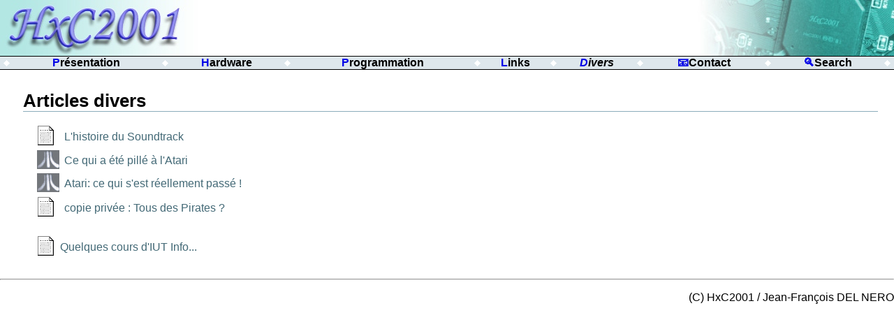

--- FILE ---
content_type: text/html
request_url: http://hxc2001.free.fr/divers.htm
body_size: 4082
content:
<!DOCTYPE html>
<html lang="fr">

<!-- STRMRK:"PAGEHEAD" -->
	<head>
		<link rel="stylesheet" type="text/css" href="style.css">
		<title>HxC2001 HeadQuarters : Divers / Miscellaneous</title>
		<link rel="shortcut icon" href="pofasm.ico" type="image/x-icon">
		<link rel="icon" href="pofasm.ico" type="image/x-icon">
		<meta name="description" content="Tout sur l`assembleur et le hardware, sur toutes sortes de plates formes (X86, 68000, Z80, etc)">
		<meta name="keywords" content="Tibench, Asm, X86, 68000 , Z80 , Z80Sys, TI89, Tutorial, numerique">
		<meta http-equiv="content-Type" content="text/html; charset=utf-8">
		<meta name="Author" content="HxC2001 Tech">
		<meta name="Owner" content="HxC2001 Tech">
		<meta name="Language" content="FR">
		<meta name="Identifier-url" content="http://hxc2001.free.fr">
		<meta name="dc.language" content="fr">
		<meta name="robots" content="index, follow">
		<meta name="viewport" content="width=device-width, initial-scale=0.6">
	</head>
<!-- ENDMRK:"PAGEHEAD" -->

	<body data-pagefind-body>

		<!-- STRMRK:"SITEMENU" -->
		<table class="topmenu">
			<tbody>
				<tr>
					<td>
						<table class="topmenu_logo">
							<tbody>
								<tr>
									<td>
										<a href="/"><img alt="HxC2001" src="img/ban1.jpg" width="284" height="80"></a>
									</td>
									<td class="rightalign">
										<a href="/"><img alt="HxC2001" src="img/ban3.jpg" width="292" height="80"></a>
									</td>
								</tr>
							</tbody>
						</table>
					</td>
				</tr>
				<tr>
					<td>
						<table class="topmenu_menu">
							<tbody>
								<tr>
									<td><img alt="|" src="img/separat.gif" width="9" height="9"></td>
									<td><a href="index.html">Pr&eacute;sentation</a></td>
									<td><img alt="|" src="img/separat.gif" width="9" height="9"></td>
									<td><a href="hard.htm">Hardware</a></td>
									<td><img alt="|" src="img/separat.gif" width="9" height="9"></td>
									<td><a href="prog.htm">Programmation</a></td>
									<td><img alt="|" src="img/separat.gif" width="9" height="9"></td>
									<td><a href="liens.htm">Links</a></td>
									<td><img alt="|" src="img/separat.gif" width="9" height="9"></td>
									<td><a href="divers.htm"><i>Divers</i></a></td>
									<td><img alt="|" src="img/separat.gif" width="9" height="9"></td>
									<td><a href="imiel.htm">&#x1F4E7;Contact</a></td>
									<td><img alt="|" src="img/separat.gif" width="9" height="9"></td>
									<td><a href="search.html">&#x1F50D;Search</a></td>
									<td><img alt="|" src="img/separat.gif" width="9" height="9"></td>
								</tr>
							</tbody>
						</table>
					</td>
				</tr>
			</tbody>
		</table>
		<!-- ENDMRK:"SITEMENU" -->

		<div class="hxc2001">

			<h1>Articles divers</h1>

			<table>
				<tr>
					<td>
						<img alt="docsico.gif" src="img/docsico.gif" width="26" height="30">
					</td>
					<td>
						<a href="modules/index.html">L'histoire du Soundtrack</a> 
					</td>
				</tr>

				<tr>
					<td>
						<img alt="atariico.gif" src="img/atariico.gif" width="32" height="27">
					</td>
					<td>
						<a href="divers/atariplagia.htm">Ce qui a &eacute;t&eacute; pill&eacute; &agrave; l'Atari</a> 
					</td>
				</tr>

				<tr>
					<td>
						<img alt="atariico.gif" src="img/atariico.gif" width="32" height="27">
					</td>
					<td>
						<a href="divers/finatari.htm">Atari: ce qui s'est r&eacute;ellement pass&eacute; !</a>
					</td>
				</tr>
				<tr>
					<td>
						<img alt="docsico.gif" src="img/docsico.gif" width="26" height="30"></td>
					<td>
						<a href="divers/copieprivee.htm">copie priv&eacute;e : Tous des Pirates ?</a> 
					</td>
				</tr>
			</table>

			<br>
			<table>
				<tr>
					<td>
						<img alt="docsico.gif" src="img/docsico.gif" width="26" height="30">
					</td>
					<td>
						<a href="iutinfo/index.html">Quelques cours d'IUT Info...</a>
					</td>
				</tr>
			</table>
			<br>
		</div>

		<!-- STRMRK:"PAGEFOOTER" -->
		<hr>
		<p class="rightalign">(C) HxC2001 / Jean-Fran&ccedil;ois DEL NERO</p>
		<!-- ENDMRK:"PAGEFOOTER" -->

	</body>

</html>


--- FILE ---
content_type: text/css
request_url: http://hxc2001.free.fr/style.css
body_size: 14442
content:
html, body {
	margin: 0;
	padding: 0;
}

body {
	background-color: white;
	color: black;
	font-family: Arial, Helvetica, sans-serif;
	font-size: 100%;
	margin:0px;
}

table {
	padding-right: 0px;
	padding-left: 0px;
	font-size: 100%;
	padding-bottom: 0px;
	padding-top: 0px
}

table.foot_page {
	width:100%;
	border: 0px;
	border-collapse: collapse;
	padding: 0px;
	text-align: center;
	margin: 0px;
}

table.foot_page td {
	width:33%;
	color:#333399;
	font-size: 100%;
}

table.foot_page td:first-child {
	text-align: left;
}

table.topmenu {
	width:100%;
	border: 0px;
	border-collapse: collapse;
	padding: 0px;
	color:#000000;
}

table.topmenu table.topmenu_menu {
	width:100%;
	border: 0px;
	border-collapse: collapse;
	padding: 0px;
	background-color: #dee7ec;
	color: #000000;
	text-align: center;
	margin: 0px;
}

table.topmenu table.topmenu_logo {
	width:100%;
	border: 0px;
	border-collapse: collapse;
	padding: 0px;
	background-color: #ffffff;
	font-size: 0px;
	margin: 0px;
}

table.topmenu_logo td {
	font-size: 0px;
	margin: 0px;
}

table.topmenu_logo tr {
	background-color: rgba(255, 255, 255, 1.0);
}

table.topmenu_menu tr {
	background-color:#dee7ec;
}

table.topmenu_menu td {
	font-weight: bold;
	border-top: 1pt solid black;
	border-bottom: 1pt solid black;
}

table.topmenu_menu td::first-letter {
	color:#0000e7;
}

tr {
	padding-right: 0px;
	padding-left: 0px;
	padding-bottom: 0px;
	padding-top: 0px
}

td {
	padding-right: 0px;
	padding-left: 0px;
	padding-bottom: 0px;
	padding-top: 0px
}

th {
	padding-right: 0px;
	padding-left: 0px;
	padding-bottom: 0px;
	padding-top: 0px
}

img {
	border-top-width: 0px;
	border-left-width: 0px;
	border-bottom-width: 0px;
	border-right-width: 0px
}

a {
	background: none transparent scroll repeat 0% 0%;
	color: #000;
	text-decoration: none
}

h1 {
	clear: left;
	padding-right: 0px;
	padding-left: 0px;
	font-weight: bold;
	font-size: 160%;
	padding-bottom: 0px;
	color: black;
	padding-top: 0.5em;
	border-bottom: #000 1px solid;
	font-family: "Lucida Grande",Verdana,Lucida,Helvetica,Arial,sans-serif;
	background-color: transparent
 }

h2 {
	clear: left;
	padding-right: 0px;
	padding-left: 0px;
	font-weight: normal;
	font-size: 150%;
	padding-bottom: 0px;
	color: black;
	padding-top: 0.5em;
	border-bottom: #000 1px solid;
	font-family: "Lucida Grande",Verdana,Lucida,Helvetica,Arial,sans-serif;
	background-color: transparent
}

h3 {
	clear: left;
	padding-right: 0px;
	padding-left: 0px;
	font-weight: normal;
	font-size: 140%;
	padding-bottom: 0px;
	color: black;
	padding-top: 0.5em;
	border-bottom: #000 1px solid;
	border-bottom-style: none;
	font-family: "Lucida Grande",Verdana,Lucida,Helvetica,Arial,sans-serif;
	background-color: transparent
}

h4 {
	clear: left;
	padding-right: 0px;
	padding-left: 0px;
	font-weight: normal;
	font-size: 120%;
	padding-bottom: 0px;
	color: black;
	padding-top: 0.5em;
	border-bottom: #000 1px solid;
	border-bottom-style: none;
	font-family: "Lucida Grande",Verdana,Lucida,Helvetica,Arial,sans-serif;
	background-color: transparent
}

h5 {
	clear: left;
	padding-right: 0px;
	padding-left: 0px;
	font-weight: normal;
	font-size: 100%;
	padding-bottom: 0px;
	color: black;
	padding-top: 0.5em;
	border-bottom: #000 1px solid;
	border-bottom-style: none;
	font-family: "Lucida Grande",Verdana,Lucida,Helvetica,Arial,sans-serif;
	background-color: transparent
}


div.meta {
	clear: both;
	margin-top: 1em;
	font-size: 100%;
	text-align: right
}

div.page {
	text-align: justify
}

img.media {
	margin: 3px
}

img.medialeft {
	border-top-width: 0px;
	border-left-width: 0px;
	float: left;
	border-bottom-width: 0px;
	border-right-width: 0px
}

img.mediaright {
	border-top-width: 0px;
	border-left-width: 0px;
	float: right;
	border-bottom-width: 0px;
	border-right-width: 0px
}

img.mediacenter {
	display: block;
	margin-left: auto;
	margin-right: auto
}

img.mediacenter2 {
	margin-left: auto;
	margin-right: auto
}

ul {
	padding-right: 0px;
	padding-left: 0px;
	padding-bottom: 0px;
	line-height: 1.5em;
	padding-top: 0px;
	list-style-type: square
}

ol {
	padding-right: 0px;
	padding-left: 0px;
	font-weight: normal;
	padding-bottom: 0px;
	line-height: 1em;
	padding-top: 0px
}

span.li {
	font-weight: normal
}

pre.pre {
	border-right: #000 1px dashed;
	padding-right: 0.5em;
	border-top: #000 1px dashed;
	padding-left: 0.5em;
	font-size: 100%;
	padding-bottom: 0.5em;
	overflow: visible;
	border-left: #000 1px dashed;
	color: black;
	padding-top: 0.5em;
	border-bottom: #000 1px dashed
}

pre.code {
	border-right: #000 1px dashed;
	padding-right: 0.5em;
	border-top: #000 1px dashed;
	padding-left: 0.5em;
	font-size: 100%;
	padding-bottom: 0.5em;
	overflow: visible;
	border-left: #000 1px dashed;
	color: black;
	padding-top: 0.5em;
	border-bottom: #000 1px dashed
}

code {
	font-size: 120%
}

pre.file {
	border-right: #000 1px dotted;
	padding-right: 0.5em;
	border-top: #000 1px dotted;
	padding-left: 0.5em;
	font-size: 100%;
	padding-bottom: 0.5em;
	overflow: visible;
	border-left: #000 1px dotted;
	color: black;
	padding-top: 0.5em;
	border-bottom: #000 1px dotted
}

div.footnotes {
	clear: both;
	border-top: #000 1px solid;
	padding-left: 1em
}

div.hxc_page_header {
	width:100%;
	display: table
}

div.fn {
	font-size: 100%
}

a.fn_top {
	font-size: 100%;
	vertical-align: super
}

a.fn_bot {
	font-weight: bold;
	font-size: 100%;
	vertical-align: super
}

acronym {
	border-top-width: 0px;
	border-left-width: 0px;
	border-bottom-width: 0px;
	border-right-width: 0px
}

table.inline {
	font-size: 100%;
	border-collapse: collapse;
	background-color: #fff;
	border-spacing: 0px
}

table.inline th {
	border-right: #000 1px solid;
	padding-right: 3px;
	border-top: #000 1px solid;
	padding-left: 3px;
	padding-bottom: 3px;
	border-left: #000 1px solid;
	padding-top: 3px;
	border-bottom: #000 2px solid
}

table.inline td {
	border-right: #000 1px solid;
	padding-right: 3px;
	border-top: #000 1px solid;
	padding-left: 3px;
	padding-bottom: 3px;
	border-left: #000 1px solid;
	padding-top: 3px;
	border-bottom: #000 1px solid
}

.leftalign {
	text-align: left
}

.centeralign {
	text-align: center
}

.rightalign {
	text-align: right
}

.toc {
	display: none
}

.footerinc {
	display: none
}

.header {
	display: none
}

.bar {
	display: none
}

.user {
	display: none
}

#sidebar {
	display: none
}

div.hxc2001 {
	margin-left:23px;
	margin-right:23px;
}

div.hxc2001 .header {
	padding:3px 0 0 2px;
}

div.hxc2001 .bar {
	border-top:1px solid #8cacbb;
	border-bottom:1px solid #8cacbb;
	background:#dee7ec;
	padding:0.1em 0.15em;
	clear:both;
}

div.hxc2001 .bar-left {
	float:left;
}

div.hxc2001 .bar-right {
	float:right;
	text-align:right;
}

div.hxc2001 #bar__bottom {
	margin-bottom:3px;
}

div.hxc2001 div.meta {
	clear:both;
	margin-top:1em;
	color:#436976;
	font-size:170%;
}

div.hxc2001 div.meta div.user {
	float:left;
}

div.hxc2001 div.meta div.doc {
	text-align:right;
}

div.hxc2001 div.mediaref_head {
	margin-left:0.5em;
}

div.hxc2001 div.mediaref_hidden {
	margin-top:1em;
	text-align:center;
	font-size:1.2em;
	color:#B00;
}

div.hxc2001 div.mediaref_footer {
	margin-top:1em;
	text-align:center;
}

div.hxc2001 div.page {
	margin-top:4px;
	margin-left:1em;
	margin-right:2em;
	text-align:justify;
}

div.logo_right {
	width:100%;
}

div.hxc2001 table {
	margin-left:23px;
	margin-right:23px;
	font-size:100%;
	padding:0;
}

div.hxc2001 tr,div.hxc2001 td,div.hxc2001 th {
	padding:0;
}

div.hxc2001 img {
	border:0;
	margin-right:5px;
	margin-left:5px;

}

div.hxc2001 p {
	padding:0;
	margin-left:23px;
	margin-right:23px;
}

div.hxc2001 hr {
	border:0px;
	border-top:1px solid #8cacbb;
	text-align:center;
	height:0px;
}

div.hxc2001 div.nothing {
	text-align:center;
}

div.hxc2001 form {
	border:none;
	display:inline;
}

div.hxc2001 label.block {
	display:block;
	text-align:right;
	font-weight:bold;
}

div.hxc2001 label.simple {
	display:block;
	text-align:left;
	font-weight:normal;
}

div.hxc2001 label.block input.edit {
	width:50%;
}

div.hxc2001 input.edit,div.hxc2001 select.edit {
	font-size:100%;
	border:1px solid #8cacbb;
	color:Black;
	background-color:#fff;
	vertical-align:middle;
	padding:0.20em 0.3em;
	display:inline;
}

div.hxc2001 select.edit {
	padding:0.1em 0;
}

div.hxc2001 input.missing {
	font-size:100%;
	border:1px solid #8cacbb;
	color:Black;
	background-color:#fcc;
	vertical-align:middle;
	padding:0.20em 0.3em;
	display:inline;
}

div.hxc2001 .nowrap {
	white-space:nowrap;
}

div.hxc2001 input.button,div.hxc2001 button.button {
	border:1px solid #8cacbb;
	color:Black;
	background-color:#fff;
	vertical-align:middle;
	text-decoration:none;
	font-size:100%;
	cursor:pointer;
	padding:0.125em 0.4em;
}

* html div.hxc2001 input.button,* html div.hxc2001 button.button {
	height:1.8em;
	padding:0;
}

div.hxc2001 a {
	color:#436976;
	text-decoration:none;
}

div.hxc2001 a:hover {
	color:#000;
	text-decoration:underline;
}

div.hxc2001 h1 a,div.hxc2001 h2 a,div.hxc2001 h3 a,div.hxc2001 h4 a,div.hxc2001 h5 a,div.hxc2001 h1 a:hover,div.hxc2001 h2 a:hover,div.hxc2001 h3 a:hover,div.hxc2001 h4 a:hover,div.hxc2001 h5 a:hover {
	color:#000;
	text-decoration:none;
}

div.hxc2001 a.media {
	color:#436976;
	text-decoration:none;
}

div.hxc2001 a.media:hover {
	color:#436976;
	text-decoration:underline
}

div.hxc2001 p.topheader3{
	border-collapse:collapse;
	display: inline-block;
	font-weight: bold;
	color: black;
}

div.hxc2001 p.topheader3::first-letter{
	font-weight: bold;
	color: blue;
}

div.hxc2001 table.topheader{
	border-collapse:collapse;
	border-spacing: 0;
	border:none;
	width: 100%;
}


div.hxc2001 div.breadcrumbs {
	background-color:#f5f5f5;
	font-size:180%;
	color:#666;
	padding-left:4px;
}

div.hxc2001 span.user {
	color:#ccc;
	font-size:100%;
}

div.hxc2001 li.minor {
	color:#666;
	font-style:italic;
}

div.hxc2001 img.media {
}

div.hxc2001 img.medialeft {
	border:0;
	float:left;
}

div.hxc2001 img.mediaright {
	border:0;
	float:right;
}

div.hxc2001 img.mediacenter {
	border:0;
	display:block;
	margin-left:auto;
	margin-right:auto;
}

div.hxc2001 img.middle {
	vertical-align:middle;
}

div.hxc2001 acronym {
	cursor:help;
	border-bottom:1px dotted #000;
}

div.hxc2001 h1,div.hxc2001 h2,div.hxc2001 h3,div.hxc2001 h4,div.hxc2001 h5 {
	color:Black;
	background-color:transparent;
	font-family:Arial, Helvetica, sans-serif;
	font-size:100%;
	font-weight:normal;
	padding-left:0;
	padding-right:0;
	padding-top:0.5em;
	padding-bottom:0;
	border-bottom:1px solid #8cacbb;
	clear:left;
}

div.hxc2001 h1 {
	font-size:160%;
	margin-left:10px;
	font-weight:bold;
}

div.hxc2001 h2 {
	font-size:150%;
	margin-left:20px;
}

div.hxc2001 h3 {
	font-size:140%;
	margin-left:25px;
	border-bottom:none;
}

div.hxc2001 h4 {
	font-size:120%;
	margin-left:25px;
	border-bottom:none;
}

div.hxc2001 h5 {
	font-size:100%;
	margin-left:25px;
	border-bottom:none;
	font-weight:bold;
}

div.hxc2001 .level1 {
	margin-left:3px;
	margin-right:23px;
}

div.hxc2001 .level2 {
	margin-left:23px;
	margin-right:23px;
}

div.hxc2001 .level3 {
	margin-left:43px;
	margin-right:23px;
}

div.hxc2001 .level4 {
	margin-left:63px;
	margin-right:23px;
}

div.hxc2001 .level5 {
	margin-left:83px;
	margin-right:23px;
}

div.hxc2001 ul {
	line-height:1.5em;
	list-style-type:square;
	margin:0 0 0.5em 1.5em;
	padding:0;
	color:Black;
	list-style-image:none;
}

div.hxc2001 ol {
	line-height:1.5em;
	margin:0 0 0.5em 1.5em;
	padding:0;
	color:#638c9c;
	font-weight:bold;
	list-style-image:none;
}

div.hxc2001 .li {
	color:#000;
	font-weight:normal;
}

div.hxc2001 ol {
	list-style-type:decimal;
}

div.hxc2001 ol ol {
	list-style-type:upper-roman;
}

div.hxc2001 ol ol ol {
	list-style-type:lower-alpha;
}

div.hxc2001 ol ol ol ol {
	list-style-type:lower-greek;
}

div.hxc2001 blockquote {
	border-left:2px solid #8cacbb;
	padding-left:3px;
}

div.hxc2001 pre.pre {
	font-size:120%;
	padding:0.5em;
	border:1px dashed #8cacbb;
	color:Black;
	background-color:#f7f9fa;
	overflow:auto;
}

div.hxc2001 pre.code {
	font-size:120%;
	padding:0.5em;
	border:1px dashed #8cacbb;
	color:Black;
	background-color:#f7f9fa;
	overflow:auto;
}

div.hxc2001 code {
	font-size:120%;
}

div.hxc2001 pre.file {
	font-size:120%;
	padding:0.5em;
	border:1px dashed #8cacbb;
	color:Black;
	background-color:#dee7ec;
	overflow:auto;
}

div.hxc2001 table.inline {
	background-color:#fff;
	border-spacing:0px;
	border-collapse:collapse;
}

div.hxc2001 table.inline th {
	padding:3px;
	border:1px solid #8cacbb;
	background-color:#dee7ec;
}

div.hxc2001 table.inline td {
	padding:3px;
	border:1px solid #8cacbb;
}

div.hxc2001 div.toc {
	margin-left:2em;
	margin-top:1.2em;
	margin-bottom:0;
	float:right;
	width:200px;
	font-size:100%;
	clear:both;
}

div.hxc2001 div.fn {
	font-size:100%;
}

.hxcthumbnail > div {
	margin: 2px;
	width: 310px;
	height: 300px;
	color: black;
	background: #CCCCFF;
	float: left;
	text-align: center;
}

.hxcthumbnail_mods > div {
	margin: 2px;
	width: 256px;
	height: 200px;
	color: black;
	background: #CCCCFF;
	float: left;
	text-align: center;
}

.hxcthumbnailcont > div {
	background: #AAAAFF;
	float: left;
	color: #fff;
	text-align: center;
}

/* ------------------------------------ */
/* Lazy loading youtube embed */

div.embed-yt {
	display: block;
	margin-left:auto;
	margin-right:auto;
	border: 0;

	text-align: center;
	background-color: #000;
	position: relative;
	overflow: hidden;
	cursor: pointer;
}

div.embed-yt img {
	margin-right:0px;
	margin-left:0px;
	margin: 0;
	border:0;
	position: absolute;

	width: 100%;
	top: 50%;
	transform: translateY(-50%);

	display:block;
	opacity: 0.9;
}

div.embed-yt .embed-yt-play {
	width: 68px;
	height: 48px;
	background-color: #333;
	box-shadow: 0 0 30px rgba( 0,0,0,0.6 );
	z-index: 1;
	opacity: 0.8;
	border-radius: 6px;
}
div.embed-yt .embed-yt-play:before {
	content: "";
	border-style: solid;
	border-width: 15px 0 15px 26.0px;
	border-color: transparent transparent transparent #fff;
}
.embed-yt img,
.embed-yt .embed-yt-play {
	cursor: pointer;
}
.embed-yt img,
.embed-yt iframe,
.embed-yt .embed-yt-play,
.embed-yt .embed-yt-play:before {
	position: absolute;
}
.embed-yt .embed-yt-play,
.embed-yt .embed-yt-play:before {
	top: 50%;
	left: 50%;
	transform: translate3d( -50%, -50%, 0 );
}
.embed-yt iframe {
	height: 100%;
	width: 100%;
	top: 0;
	left: 0;
}

.embed-yt .embed-yt-play:hover {
	background-color: #f00;
}

/* ------------------------------------ */

